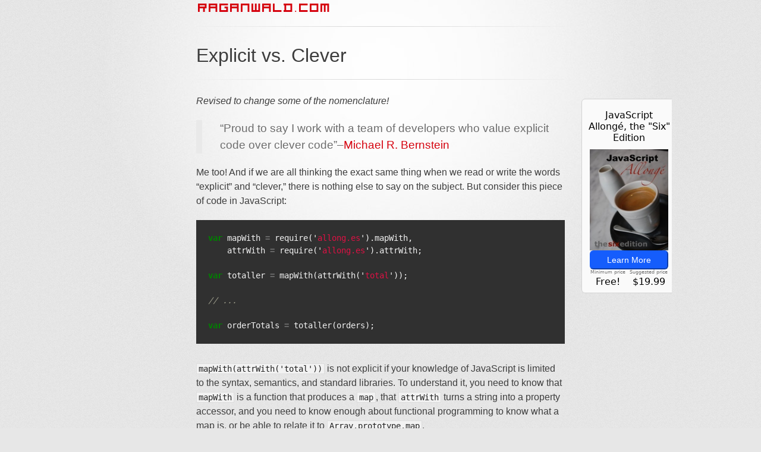

--- FILE ---
content_type: text/html; charset=utf-8
request_url: https://raganwald.com/2013/04/02/explicit-versus-clever.html
body_size: 4079
content:
<!DOCTYPE html>
<html>
    <head>
          <meta charset='utf-8'>
    <meta http-equiv="X-UA-Compatible" content="chrome=1">

    <link rel="stylesheet"                                href="/assets/fontawesome-free-5.7.2-web/css/all.css" />
    <link rel="stylesheet" type="text/css"                href="https://fonts.googleapis.com/css?family=Chivo:900" />

    <link rel="stylesheet" type="text/css" media="screen" href="/assets/css/stylesheet.css" />
    <link rel="stylesheet" type="text/css" media="screen" href="/assets/css/pygment_trac.css" />
    <link rel="stylesheet" type="text/css" media="screen" href="/assets/css/pygments.css" >
    <link rel="stylesheet" type="text/css" media="screen" href="/assets/css/raganwald.css" >

    

    <link rel="stylesheet" type="text/css" media="print"  href="/assets/css/print.css" />
 
    <!--[if lt IE 9]>
    <script src="//html5shiv.googlecode.com/svn/trunk/html5.js"></script>
    <![endif]-->
    <script src="https://ajax.googleapis.com/ajax/libs/jquery/1.7.1/jquery.min.js"></script>
    <script src="/assets/js/respond.js"></script>

    
    

    

    <!--[if lt IE 8]>
    <link rel="stylesheet" href="/assets/css/ie.css">
    <![endif]-->
    <meta name="viewport" content="width=device-width, initial-scale=1, user-scalable=no">
    <link href="https://raganwald.com/atom.xml" type="application/atom+xml" rel="alternate" title="raganwald.com">
    <link rel="alternate" type="application/rss+xml" href="https://raganwald.com/rss.xml" title="raganwald.com">
    <meta name=”twitter:site” content=”@raganwald”>

    <title>Explicit vs. Clever</title>

    </head>
  <body>
    <div id="container">
      <div class="inner">

              <div id="header">
        
          <h3><a href="/">RAGANWALD.COM</a></h3>
        
        <hr/>
        <h1>Explicit vs. Clever</h1>
        
      </div><!-- end header -->


        

        <hr>

        <section id="main_content">

          



  
  

  

  
    <iframe style="position:relative;float:right;left:180px;top:0px;margin-left:-160px;" width="160" height="430" src="https://leanpub.com/javascriptallongesix/embed" frameborder="0" allowtransparency="true"></iframe>
    
  



  
  

  

  




          

          <p><em>Revised to change some of the nomenclature!</em></p>

<blockquote>
  <p>“Proud to say I work with a team of developers who value explicit code over clever code”–<a href="https://twitter.com/mrb_bk/status/319127230905208832">Michael R. Bernstein</a></p>
</blockquote>

<p>Me too! And if we are all thinking the exact same thing when we read or write the words “explicit” and “clever,” there is nothing else to say on the subject. But consider this piece of code in JavaScript:</p>

<div class="language-javascript highlighter-rouge"><div class="highlight"><pre class="highlight"><code><span class="kd">var</span> <span class="nx">mapWith</span> <span class="o">=</span> <span class="nx">require</span><span class="p">(</span><span class="dl">'</span><span class="s1">allong.es</span><span class="dl">'</span><span class="p">).</span><span class="nx">mapWith</span><span class="p">,</span>
    <span class="nx">attrWith</span> <span class="o">=</span> <span class="nx">require</span><span class="p">(</span><span class="dl">'</span><span class="s1">allong.es</span><span class="dl">'</span><span class="p">).</span><span class="nx">attrWith</span><span class="p">;</span>

<span class="kd">var</span> <span class="nx">totaller</span> <span class="o">=</span> <span class="nx">mapWith</span><span class="p">(</span><span class="nx">attrWith</span><span class="p">(</span><span class="dl">'</span><span class="s1">total</span><span class="dl">'</span><span class="p">));</span>

<span class="c1">// ...</span>

<span class="kd">var</span> <span class="nx">orderTotals</span> <span class="o">=</span> <span class="nx">totaller</span><span class="p">(</span><span class="nx">orders</span><span class="p">);</span>
</code></pre></div></div>

<p><code class="language-plaintext highlighter-rouge">mapWith(attrWith('total'))</code> is not explicit if your knowledge of JavaScript is limited to the syntax, semantics, and standard libraries. To understand it, you need to know that <code class="language-plaintext highlighter-rouge">mapWith</code> is a function that produces a <code class="language-plaintext highlighter-rouge">map</code>, that <code class="language-plaintext highlighter-rouge">attrWith</code> turns a string into a property accessor, and you need to know enough about functional programming to know what a map is, or be able to relate it to <code class="language-plaintext highlighter-rouge">Array.prototype.map</code>.</p>

<p>If you’re working all those out for the first time, it probably seems inordinately clever and an exercise in wankery.</p>

<p>On the other hand, if you do think in terms of Higher-Order Functions (“HOFs”), <code class="language-plaintext highlighter-rouge">mapWith</code> is a small incremental improvement on <code class="language-plaintext highlighter-rouge">.map</code>, and it’s also a variation on this code that uses the deservedly popular <a href="http://underscorejs.org">Underscore</a> library:<sup id="fnref:pluck" role="doc-noteref"><a href="#fn:pluck" class="footnote" rel="footnote">1</a></sup></p>

<div class="language-javascript highlighter-rouge"><div class="highlight"><pre class="highlight"><code><span class="kd">var</span> <span class="nx">_</span> <span class="o">=</span> <span class="nx">require</span><span class="p">(</span><span class="dl">'</span><span class="s1">underscore</span><span class="dl">'</span><span class="p">);</span>

<span class="kd">var</span> <span class="nx">orderTotals</span> <span class="o">=</span> <span class="nx">_</span><span class="p">.</span><span class="nx">pluck</span><span class="p">(</span><span class="nx">orders</span><span class="p">,</span> <span class="dl">'</span><span class="s1">total</span><span class="dl">'</span><span class="p">);</span>
</code></pre></div></div>

<h3 id="jargon">jargon</h3>

<p><code class="language-plaintext highlighter-rouge">mapWith</code> is the self-curried right partial application of the <code class="language-plaintext highlighter-rouge">map</code> function. If that seems like gobbledegook to you, it’s because I’m using <em>jargon</em>.</p>

<p>Here’s the jargon in JavaScript:</p>

<div class="language-javascript highlighter-rouge"><div class="highlight"><pre class="highlight"><code><span class="kd">var</span> <span class="nx">applyLast</span> <span class="o">=</span> <span class="nx">require</span><span class="p">(</span><span class="dl">'</span><span class="s1">allong.es</span><span class="dl">'</span><span class="p">).</span><span class="nx">applyLast</span><span class="p">,</span>
    <span class="nx">map</span> <span class="o">=</span> <span class="nx">require</span><span class="p">(</span><span class="dl">'</span><span class="s1">underscore</span><span class="dl">'</span><span class="p">).</span><span class="nx">map</span><span class="p">;</span>
    
<span class="kd">var</span> <span class="nx">mapWith</span> <span class="o">=</span> <span class="nx">applyLast</span><span class="p">(</span><span class="nx">map</span><span class="p">);</span>
</code></pre></div></div>

<p>I’ll say that again in JavaScript, this time explicitly:</p>

<div class="language-javascript highlighter-rouge"><div class="highlight"><pre class="highlight"><code><span class="kd">function</span> <span class="nx">map</span> <span class="p">(</span><span class="nx">list</span><span class="p">,</span> <span class="nx">fn</span><span class="p">)</span> <span class="p">{</span>
  <span class="k">return</span> <span class="nb">Array</span><span class="p">.</span><span class="nx">prototype</span><span class="p">.</span><span class="nx">map</span><span class="p">.</span><span class="nx">call</span><span class="p">(</span><span class="nx">list</span><span class="p">,</span> <span class="nx">fn</span><span class="p">);</span>
<span class="p">};</span>

<span class="kd">function</span> <span class="nx">mapWith</span> <span class="p">(</span><span class="nx">fn</span><span class="p">)</span> <span class="p">{</span>
  <span class="k">return</span> <span class="kd">function</span> <span class="p">(</span><span class="nx">list</span><span class="p">)</span> <span class="p">{</span>
    <span class="k">return</span> <span class="nx">map</span><span class="p">(</span><span class="nx">list</span><span class="p">,</span> <span class="kd">function</span> <span class="p">(</span><span class="nx">something</span><span class="p">)</span> <span class="p">{</span>
      <span class="k">return</span> <span class="nx">fn</span><span class="p">(</span><span class="nx">something</span><span class="p">)</span> 
    <span class="p">});</span>
  <span class="p">};</span>
<span class="p">};</span>
</code></pre></div></div>

<p>Is the second, most explicit form better? <em>Yes</em> when you’re learning about HOFs in JavaScript, but quite possibly <em>no</em> when you’re encountering a similar pattern for the twelfth time in the same code base, each time written out slightly differently, and one of them has a bug because the person writing it out was on their fourteenth straight hour programming things like this explicitly.</p>

<p>And of course, there’s no point in having <em>inconsistent</em> jargon, or one-offs here and there in a code base. Jargon is only a win when it’s used consistently.</p>

<h3 id="jargon-is-not-clever-and-its-also-not-abstraction">jargon is not clever, and it’s also not abstraction</h3>

<p>An abstraction is a construct designed to separate implementation from contracted behaviour. If <code class="language-plaintext highlighter-rouge">map</code> happens to be implemented as an iteration, that is an implementation detail. Programmers are not expected to write programs that presume that side-effects will be executed in strict order.</p>

<p>The point of an abstraction is to relieve the programmer of thinking about the implementation and to give the implementors freedom to experiment with other implementations. Perhaps <code class="language-plaintext highlighter-rouge">map</code> will one day evaluate in parallel, who knows?</p>

<p>Jargon, on the other hand, is simply a shortcut to save time and to eliminate errors in transcription. <code class="language-plaintext highlighter-rouge">forEach</code> is more jargon than <code class="language-plaintext highlighter-rouge">map</code>, in that its main purpose is to eliminate off-by-one errors.</p>

<p>Abstraction is also not clever. It may be a good abstraction or a poor one, it may leak or be opaque, but abstraction in and of itself is not clever. Mind you, you can’t just throw abstractions into code for the sheer pleasure of baking a layer cake.</p>

<blockquote>
  <p>Every problem can be solved by adding another layer of abstraction, except for the problem of coding in Java.</p>
</blockquote>

<p>Poorly chosen abstractions or rampant over-abstractions are problems, of course, but they are hardly “clever,” they’re just poorly chosen. Abstractions are a win when either of two things occur:</p>

<ol>
  <li>The effort to learn the abstraction is an order of magnitude less than the effort to reproduce the underlying mechanism, or;</li>
  <li>You have correctly predicted in advance that the implementation will need to change and can do so without breaking the rest of the application.</li>
</ol>

<p>Something like <code class="language-plaintext highlighter-rouge">map</code> can be said to be an abstraction that attempts to win via the first metric: Using <code class="language-plaintext highlighter-rouge">map</code> is all about not writing <code class="language-plaintext highlighter-rouge">for</code> loops everywhere.</p>

<p>Something like ActiveRecord can be said to be an abstraction that attempts to win via the second metric as well: Many large projects do have different databases in development than in production, or change database horses mid-project. Since the code is written against ActiveRecord’s interface, it does not need to change.</p>

<h3 id="so-when-is-something-explicit-and-when-is-it-clever">so, when is something explicit and when is it clever?</h3>

<p>Clearly, “explicit” and “clever” are not a dichotomy. Code that is not explicit may be jargon. Or it may be an abstraction. And yes, it may also be too clever for its own good.</p>

<p>(discuss on <a href="http://www.reddit.com/r/javascript/comments/1bl24h/explicit_vs_clever/">/r/javascript</a>)</p>

<hr />

<p>notes:</p>
<div class="footnotes" role="doc-endnotes">
  <ol>
    <li id="fn:pluck" role="doc-endnote">
      <p>So why not use <code class="language-plaintext highlighter-rouge">_.pluck</code>? It’s even simpler! The benefit of <code class="language-plaintext highlighter-rouge">mapWith</code> and <code class="language-plaintext highlighter-rouge">attrWith</code> when used consistently in a codebase is that they <em>compose</em> very nicely because they’re written to take a single value as an argument and return a function. <code class="language-plaintext highlighter-rouge">mapWith</code> and <code class="language-plaintext highlighter-rouge">attrWith</code> are shown here to illustrate the opacity of jargon to those who are not immersed in its culture. In actual fact, the <a href="https://github.com/raganwald/allong.es">allong.es</a> library does include its own version of pluck, and the definition is a one-liner: <code class="language-plaintext highlighter-rouge">var pluckWith = compose(mapWith, attrWith)</code>. It’s curried, so you can write <code class="language-plaintext highlighter-rouge">var totaller = pluckWith('total');</code>, or you can write <code class="language-plaintext highlighter-rouge">pluckWith('total', orders);</code>. And thanks to the magic of the <code class="language-plaintext highlighter-rouge">flip</code> combinator, <code class="language-plaintext highlighter-rouge">var pluck = flip(pluckWith)</code>. <a href="#fnref:pluck" class="reversefootnote" role="doc-backlink">&#8617;</a></p>
    </li>
  </ol>
</div>

        </section>

        <footer>
  <p>|
    <a title="Home" href="/">🛖</a> |
    <a title="Email" href="mailto:reg@braythwayt.com">📫</a> |
    <a title="Social media" rel="me" href="https://social.bau-ha.us/@raganwald">🐘</a>|
    <a title="GitHub" href="https://github.com/raganwald">👨‍💻</a> |
    <a title="Published books" href="/creative-works.html">📚</a> |
    <a title="Conference talks" href="/creative-works.html">📽️</a> |
    <a title="Essays" href="/creative-works.html">📝</a> 
  |</p>
   
</footer>


      </div>
    </div>
  </body>
</html>


--- FILE ---
content_type: text/css; charset=utf-8
request_url: https://raganwald.com/assets/css/stylesheet.css
body_size: 2137
content:
/* http://meyerweb.com/eric/tools/css/reset/
   v2.0 | 20110126
   License: none (public domain)
*/
@font-face {
  font-family: 'TheoVanDoesburg';
  src: url("/assets/fonts/TheoVanDoesburg.ttf") format("truetype");
  font-weight: normal;
  font-style: normal;
}

html, body, div, span, applet, object, iframe,
h1, h2, h3, h4, h5, h6, p, blockquote, pre,
a, abbr, acronym, address, big, cite, code,
del, dfn, em, img, ins, kbd, q, s, samp,
small, strike, strong, tt, var,
b, u, i, center,
dl, dt, dd, ol, ul, li,
fieldset, form, label, legend,
table, caption, tbody, tfoot, thead, tr, th, td,
article, aside, canvas, details, embed,
figure, figcaption, footer, header, hgroup,
menu, nav, output, ruby, section, summary,
time, mark, audio, video {
	margin: 0;
	padding: 0;
	border: 0;
	font-size: 100%;
	font: inherit;
	vertical-align: baseline;
}
/* HTML5 display-role reset for older browsers */
article, aside, details, figcaption, figure,
footer, header, hgroup, menu, nav, section {
	display: block;
}
body {
	line-height: 1;
}
ol, ul {
	list-style: none;
  padding-left: 30px;
  text-indent: -1em;
}
ol.a, ul.a {
  list-style-position: outside;
}
blockquote, q {
	quotes: none;
	color: #6d6d6d;
}
blockquote:before, blockquote:after,
q:before, q:after {
	content: '';
	content: none;
}
table {
	border-collapse: collapse;
	border-spacing: 0;
}

/* LAYOUT STYLES */
body {
  font-size: 1em;
  line-height: 1.5;
  background: #e7e7e7 url(../images/body-bg.png) 0 0 repeat;
  font-family: 'Helvetica Neue', Helvetica, Arial, serif;
/*  text-shadow: 0 1px 0 rgba(255, 255, 255, 0.8);*/
  color: #3d3d3d;
}

a {
  color: #d5000d;
}
a:hover {
  color: #c5000c;
}

header {
  padding-top: 35px;
  padding-bottom: 25px;
}

header h1 {
  font-family: 'Chivo', 'Helvetica Neue', Helvetica, Arial, serif; font-weight: 900;
  letter-spacing: -1px;
  font-size: 48px;
  color: #303030;
  line-height: 1.2;
}

header h2 {
  letter-spacing: -1px;
  font-size: 24px;
  color: #aaa;
  font-weight: normal;
  line-height: 1.3;
}

#header h3 {
  padding-left: 3px;
}

#header h3 a {
  font-family: 'TheoVanDoesburg';
  letter-spacing: 3px;
  font-weight: normal;
  font-style: normal;
}

#container {
  background: transparent url(../images/highlight-bg.jpg) 50% 0 no-repeat;
  min-height: 595px;
}

.inner {
  width: 620px;
  margin: 0 auto;
}

#container .inner img {
  max-width: 100%;
}

#downloads {
  margin-bottom: 40px;
}

a.button {
  -moz-border-radius: 30px;
  -webkit-border-radius: 30px;
  border-radius: 30px;
  border-top: solid 1px #cbcbcb;
  border-left: solid 1px #b7b7b7;
  border-right: solid 1px #b7b7b7;
  border-bottom: solid 1px #b3b3b3;
  color: #303030;
  line-height: 25px;
  font-weight: bold;
  font-size: 15px;
  padding: 12px 8px 12px 8px;
  display: block;
  float: left;
  width: 179px;
  margin-right: 14px;
  background: #fdfdfd; /* Old browsers */
  background: -moz-linear-gradient(top,  #fdfdfd 0%, #f2f2f2 100%); /* FF3.6+ */
  background: -webkit-gradient(linear, left top, left bottom, color-stop(0%,#fdfdfd), color-stop(100%,#f2f2f2)); /* Chrome,Safari4+ */
  background: -webkit-linear-gradient(top,  #fdfdfd 0%,#f2f2f2 100%); /* Chrome10+,Safari5.1+ */
  background: -o-linear-gradient(top,  #fdfdfd 0%,#f2f2f2 100%); /* Opera 11.10+ */
  background: -ms-linear-gradient(top,  #fdfdfd 0%,#f2f2f2 100%); /* IE10+ */
  background: linear-gradient(top,  #fdfdfd 0%,#f2f2f2 100%); /* W3C */
  filter: progid:DXImageTransform.Microsoft.gradient( startColorstr='#fdfdfd', endColorstr='#f2f2f2',GradientType=0 ); /* IE6-9 */
  -webkit-box-shadow: 10px 10px 5px #888;
  -moz-box-shadow: 10px 10px 5px #888;
  box-shadow: 0px 1px 5px #e8e8e8;
}
a.button:hover {
  border-top: solid 1px #b7b7b7;
  border-left: solid 1px #b3b3b3;
  border-right: solid 1px #b3b3b3;
  border-bottom: solid 1px #b3b3b3;
  background: #fafafa; /* Old browsers */
  background: -moz-linear-gradient(top,  #fdfdfd 0%, #f6f6f6 100%); /* FF3.6+ */
  background: -webkit-gradient(linear, left top, left bottom, color-stop(0%,#fdfdfd), color-stop(100%,#f6f6f6)); /* Chrome,Safari4+ */
  background: -webkit-linear-gradient(top,  #fdfdfd 0%,#f6f6f6 100%); /* Chrome10+,Safari5.1+ */
  background: -o-linear-gradient(top,  #fdfdfd 0%,#f6f6f6 100%); /* Opera 11.10+ */
  background: -ms-linear-gradient(top,  #fdfdfd 0%,#f6f6f6 100%); /* IE10+ */
  background: linear-gradient(top,  #fdfdfd 0%,#f6f6f6, 100%); /* W3C */
  filter: progid:DXImageTransform.Microsoft.gradient( startColorstr='#fdfdfd', endColorstr='#f6f6f6',GradientType=0 ); /* IE6-9 */
}

a.button span {
  padding-left: 50px;
  display: block;
  height: 23px;
}

#download-zip span {
  background: transparent url(../images/zip-icon.png) 12px 50% no-repeat;
}
#download-tar-gz span {
  background: transparent url(../images/tar-gz-icon.png) 12px 50% no-repeat;
}
#view-on-github span {
  background: transparent url(../images/octocat-icon.png) 12px 50% no-repeat;
}
#view-on-github {
  margin-right: 0;
}

code, pre {
  font-family: Monaco, "Bitstream Vera Sans Mono", "Lucida Console", Terminal, monospace;
  color: #222;
  margin-bottom: 30px;
  font-size: 14px;
}

code {
  background-color: #f2f2f2;
  border: solid 1px #ddd;
  padding: 0 3px;
}

pre {
  padding: 20px;
  background: #303030;
  color: #f2f2f2;
  text-shadow: none;
  overflow: auto;
}
pre code {
  color: #f2f2f2;
  background-color: #303030;
  border: none;
  padding: 0;
}

ul, ol, dl {
  margin-bottom: 20px;
}


/* COMMON STYLES */

hr {
  height: 1px;
  line-height: 1px;
  margin-top: 1em;
  padding-bottom: 1em;
  border: none;
  background: transparent url('../images/hr.png') 50% 0 no-repeat;
}

strong {
  font-weight: bold;
}

em {
  font-style: italic;
}

table {
  width: 100%;
  border: 1px solid #ebebeb;
}

th {
  font-weight: 500;
}

td {
  border: 1px solid #ebebeb;
  text-align: center;
  font-weight: 400;
}

form {
  background: #f2f2f2;
  padding: 20px;

}


/* GENERAL ELEMENT TYPE STYLES */

h1 {
  font-size: 32px;
}

h2 {
  font-size: 22px;
  font-weight: bold;
  color: #303030;
  margin-bottom: 8px;
}

h3 {
  color: #d5000d;
  font-size: 18px;
  font-weight: bold;
  margin-bottom: 8px;
}

h4 {
  font-size: 16px;
  color: #303030;
  font-weight: bold;
}

h5 {
  font-size: 1em;
  color: #303030;
}

h6 {
  font-size: .8em;
  color: #303030;
}

p {
  font-weight: 400;
  margin-bottom: 20px;
}

a {
  text-decoration: none;
}

p a {
  font-weight: 400;
}

blockquote {
  font-size: 1.2em;
  border-left: 10px solid #e9e9e9;
  margin-bottom: 20px;
  padding: 0 0 0 30px;
}

ul li {
  list-style: disc inside;
}

ol li {
  list-style: decimal inside;
}

dl dt {
  color: #303030;
}

footer {
  background: transparent url('../images/hr.png') 0 0 no-repeat;
  margin-top: 40px;
  padding-top: 20px;
  padding-bottom: 30px;
  font-size: 13px;
  color: #aaa;
}

footer a {
  color: #666;
}
footer a:hover {
  color: #444;
}

/* MISC */
.clearfix:after {
  clear: both;
  content: '.';
  display: block;
  visibility: hidden;
  height: 0;
}

.clearfix {display: inline-block;}
* html .clearfix {height: 1%;}
.clearfix {display: block;}

/* #Media Queries
================================================== */

/* Smaller than standard 960 (devices and browsers) */
@media only screen and (max-width: 959px) {}

/* Tablet Portrait size to standard 960 (devices and browsers) */
@media only screen and (min-width: 768px) and (max-width: 959px) {}

/* All Mobile Sizes (devices and browser) */
@media only screen and (max-width: 767px) {
  header {
    padding-top: 10px;
    padding-bottom: 10px;
  }
  #downloads {
    margin-bottom: 25px;
  }
  #download-zip, #download-tar-gz {
    display: none;
  }
  .inner {
    width: 94%;
    margin: 0 auto;
  }
}

/* Mobile Landscape Size to Tablet Portrait (devices and browsers) */
@media only screen and (min-width: 480px) and (max-width: 767px) {}

/* Mobile Portrait Size to Mobile Landscape Size (devices and browsers) */
@media only screen and (max-width: 479px) {}


--- FILE ---
content_type: text/css; charset=utf-8
request_url: https://raganwald.com/assets/css/raganwald.css
body_size: -41
content:
.quotation {
  font-style: italic;
}

.author {
  font-size:0.8em;
  text-align:right;
  font-style: normal;
}

.quotation,
.author {
  margin-top: 0px;
  position: relative;
}

/* first quotation in a row */
:not(.quotation) + .quotation::before {
  content: '“';
}

/* but-last quotations in a row */
.quotation:has(+ .quotation) {
  margin-bottom: 20px;
}

/* last quotation in a row */
.quotation:not(:has(+ .quotation)) {
  margin-bottom: 5px;
}

.quotation:not(:has(+ .quotation))::after {
  content: '”';
}

/* default footnote markers when rendered by markdown */

sup:before {
  content: ' (';
}

sup:after {
  content: ')';
}

/* a floating frame that goes where the leanpub ads go */

div.navigation {
  position: relative;
  float: right;
  left: 180px;
  top: 0px;
  margin-left: -160px;
  width: 160px;
  /* border: 1px solid; */
  padding: .5em;
  font-size: .83em;
  
  p,
  h3 {
    text-align: right;
  }

  h3 {
    font-size: .75em;
    font-family: 'TheoVanDoesburg';
    letter-spacing: 3px;
    font-weight: normal;
    font-style: normal;
  }
}
